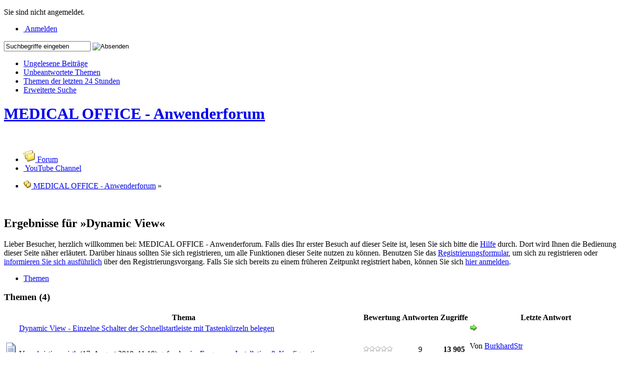

--- FILE ---
content_type: text/html; charset=UTF-8
request_url: https://forum.indamed.de/index.php?page=TaggedObjects&tagID=1723&s=d549c97d18bca66988d37ce3cc09ad709bd0df91
body_size: 6905
content:
<?xml version="1.0" encoding="UTF-8"?>
<!DOCTYPE html PUBLIC "-//W3C//DTD XHTML 1.1//EN" "http://www.w3.org/TR/xhtml11/DTD/xhtml11.dtd">
<html xmlns="http://www.w3.org/1999/xhtml" dir="ltr" xml:lang="de"><head>
	<title>Ergebnisse für &raquo;Dynamic View&laquo; - MEDICAL OFFICE - Anwenderforum</title>
	<meta http-equiv="content-type" content="text/html; charset=UTF-8" />
<meta http-equiv="content-script-type" content="text/javascript" />
<meta http-equiv="content-style-type" content="text/css" />
<meta name="description" content="Fragen, Diskussionen und Antworten rund um MEDICAL OFFICE" />
<meta name="keywords" content="MEDICALOFFICE INDAMED Arztprogramm Arztsoftware Praxisprogramm Praxissoftware BG KV KVK EGK DMP Forum" />
<meta http-equiv="X-UA-Compatible" content="IE=8" />

<script type="text/javascript" src="wcf/js/3rdParty/protoaculous.1.8.2.min.js"></script>
<script type="text/javascript" src="wcf/js/default.js"></script>
<script type="text/javascript" src="wcf/js/PopupMenuList.class.js"></script>
<script type="text/javascript" src="wcf/js/AjaxRequest.class.js"></script>

<!-- wbb styles -->
<link rel="stylesheet" type="text/css" media="screen" href="style/burningBoard.css" />


<!-- dynamic styles -->
<link rel="stylesheet" type="text/css" media="screen" href="wcf/style/style-5.css" />

<!-- print styles -->
<link rel="stylesheet" type="text/css" media="print" href="wcf/style/extra/print.css" />

<!-- opera styles -->
<script type="text/javascript">
	//<![CDATA[
	if (Prototype.Browser.Opera) {
		document.write('<style type="text/css">.columnContainer { border: 0; }</style>');
	}
	//]]>
</script>

<script type="text/javascript">
	//<![CDATA[
	var SID_ARG_2ND	= '&s=ad8223712afa1ebdf51a6889cf2fe3876a781572';
	var SECURITY_TOKEN = 'd044365dae1c765309728b1367ce72c5cde95ced';
	var RELATIVE_WCF_DIR = 'wcf/';
	var RELATIVE_WBB_DIR = '';
	var LANG_DELETE_CONFIRM = 'Möchten Sie das Element wirklich löschen?';
	//]]>
</script>

<!-- hack styles -->
<!--[if lt IE 7]>
	<link rel="stylesheet" type="text/css" media="screen" href="wcf/style/extra/ie6-fix.css" />
	<style type="text/css">
								#header, #footer, #main, #mainMenu, #userPanel { /* note: non-standard style-declaration */
							_width: expression(((document.body.clientWidth/screen.width)) < 0.7 ? "760px":"80%" );
			}
					</style>
<![endif]-->

<!--[if IE 7]>
	<link rel="stylesheet" type="text/css" media="screen" href="wcf/style/extra/ie7-fix.css" />
	<script type="text/javascript">
		//<![CDATA[
		document.observe('dom:loaded', function() {
			if (location.hash) {
				var columnContainer = null;
				var columnContainerHeight = 0;
				$$('.columnContainer > .column').each(function(column) {
					if (columnContainer != column.up()) {
						columnContainer = column.up();
						columnContainerHeight = columnContainer.getHeight();
					}
					columnContainer.addClassName('columnContainerJS');
					column.setStyle({ 'height': columnContainerHeight + 'px' });
					columnContainer.up().setStyle({ 'height': columnContainerHeight + 1 + 'px' });
					column.removeClassName('column').addClassName('columnJS');
				});
			}
			$$('.layout-3 .second').each(function(column) {
				column.insert('<div style="float: right; font-size: 0">&nbsp;</div>');
			});
		});
		//]]>
	</script>
	<![endif]-->

<!--[if IE 8]>
	<link rel="stylesheet" type="text/css" media="screen" href="wcf/style/extra/ie8-fix.css" />
	<![endif]-->


	<script type="text/javascript" src="wcf/js/MultiPagesLinks.class.js"></script>
</head>
<body id="tplTaggedObjects">

	
<div id="headerContainer">
	<a id="top"></a>
	<div id="userPanel" class="userPanel">
		<div class="userPanelInner">
			<p style="display: none;" id="userAvatar">
				<img src="wcf/images/avatars/avatar-default.png" alt="" />			</p>
			<p id="userNote">
				Sie sind nicht angemeldet.			</p>
			<div id="userMenu">
				<ul>
											<li id="userMenuLogin" class="options"><a href="index.php?form=UserLogin&amp;s=ad8223712afa1ebdf51a6889cf2fe3876a781572" id="loginButton"><img src="wcf/icon/loginS.png" alt="" id="loginButtonImage" /> <span>Anmelden</span></a></li>

						
						
															</ul>
			</div>
		</div>
	</div>

			<script type="text/javascript">
			//<![CDATA[
			document.observe("dom:loaded", function() {
				var loginFormVisible = false;

				var loginBox = $('quickLoginBox');
				var loginButton = $('loginButton');

				if (loginButton && loginBox) {
					function showLoginForm(evt) {
						if (loginBox.hasClassName('hidden')) {
							loginBox.setStyle('display: none');
							loginBox.removeClassName('hidden');
						}

						var top = (loginButton.cumulativeOffset()[1] + loginButton.getHeight() + 5);
						var left = loginButton.cumulativeOffset()[0] > $$('body')[0].getWidth()/2 ? loginButton.cumulativeOffset()[0] - loginBox.getWidth() + loginButton.getWidth() : loginButton.cumulativeOffset()[0];
						loginBox.setStyle('left: ' + left + 'px; top: ' + top + 'px;');
						if (loginBox.visible()) {
							new Effect.Parallel([
								new Effect.BlindUp(loginBox),
								new Effect.Fade(loginBox)
							], { duration: 0.3 });
							loginFormVisible = false;
						}
						else {
							new Effect.Parallel([
								new Effect.BlindDown(loginBox),
								new Effect.Appear(loginBox)
							], { duration: 0.3 });
							loginFormVisible = true;
						}
						evt.stop();
					}

					loginButton.observe('click', showLoginForm);
					loginButton.observe('dblclick', function() { document.location.href = fixURL('index.php?form=UserLogin&s=ad8223712afa1ebdf51a6889cf2fe3876a781572'); });

					document.getElementById('quickLoginUsername').onfocus = function() { if (this.value == 'Benutzername') this.value=''; };
					document.getElementById('quickLoginUsername').onblur = function() { if (this.value == '') this.value = 'Benutzername'; };
					$('loginButtonImage').src = $('loginButtonImage').src.gsub('loginS.png', 'loginOptionsS.png');
				}
			});
			//]]>
		</script>
	
	<div id="header">

		

																			
		<div id="search">
			<form method="post" action="index.php?form=Search">

				<div class="searchContainer">
					<input type="text" tabindex="5" id="searchInput" class="inputText" name="q" value="Suchbegriffe eingeben" />
					<input type="image" tabindex="6" id="searchSubmit" class="searchSubmit inputImage" src="wcf/icon/searchSubmitS.png" alt="Absenden" />
					<input type="hidden" name="s" value="ad8223712afa1ebdf51a6889cf2fe3876a781572" />					<input type="hidden" name="types[]" value="post" />
					<script type="text/javascript">
						//<![CDATA[
						document.getElementById('searchInput').setAttribute('autocomplete', 'off');
						document.getElementById('searchInput').onfocus = function() { if (this.value == 'Suchbegriffe eingeben') this.value=''; };
						document.getElementById('searchInput').onblur = function() { if (this.value == '') this.value = 'Suchbegriffe eingeben'; };
						document.getElementById('searchSubmit').ondblclick = function() { window.location = fixURL('index.php?form=Search&s=ad8223712afa1ebdf51a6889cf2fe3876a781572'); };
													popupMenuList.register("searchInput");
							document.getElementById('searchInput').className += " searchOptions";
												//]]>
					</script>
											<div class="searchInputMenu">
							<div class="hidden" id="searchInputMenu">
								<div class="pageMenu smallFont">
									<ul>
														<li><a href="index.php?form=Search&amp;action=unread&amp;s=ad8223712afa1ebdf51a6889cf2fe3876a781572">Ungelesene Beiträge</a></li>
				<li><a href="index.php?form=Search&amp;action=unreplied&amp;s=ad8223712afa1ebdf51a6889cf2fe3876a781572">Unbeantwortete Themen</a></li>
				<li><a href="index.php?form=Search&amp;action=24h&amp;s=ad8223712afa1ebdf51a6889cf2fe3876a781572">Themen der letzten 24 Stunden</a></li>
																	<li><a href="index.php?form=Search&amp;s=ad8223712afa1ebdf51a6889cf2fe3876a781572">Erweiterte Suche</a></li>									</ul>
								</div>
							</div>
						</div>
					
											<noscript>
							<p><a href="index.php?form=Search&amp;s=ad8223712afa1ebdf51a6889cf2fe3876a781572">Erweiterte Suche</a></p>
						</noscript>
									</div>
			</form>
		</div>
		<div id="logo">
			<div class="logoInner">
				<h1 class="pageTitle"><a href="index.php?page=Index&amp;s=ad8223712afa1ebdf51a6889cf2fe3876a781572">MEDICAL OFFICE - Anwenderforum</a></h1>
									<a href="index.php?page=Index&amp;s=ad8223712afa1ebdf51a6889cf2fe3876a781572" class="pageLogo">
						<img src="wcf/images/indamed2/../wbb3-indamed2-logo.png" title="MEDICAL OFFICE - Anwenderforum" alt="" />
					</a>
							</div>
		</div>
	</div>

	
	<div id="mainMenu" class="mainMenu">
		<div class="mainMenuInner"><ul><li id="mainMenuItem3" class="firstActive"><a href="index.php?page=Index&amp;s=ad8223712afa1ebdf51a6889cf2fe3876a781572" title="Forum"><img src="icon/indexM.png" alt="" /> <span>Forum</span></a></li><li id="mainMenuItem17" class="last"><a href="https://www.youtube.com/channel/UCa1TJIKTcWGUKQFF9dA0RUA" title="YouTube Channel"><img src="wcf/icon/infoM.png" alt="" /> <span>YouTube Channel</span></a></li>				</ul>
		</div>
	</div>

</div>
<div id="mainContainer">

<div id="main">
	<ul class="breadCrumbs">
		<li><a href="index.php?s=ad8223712afa1ebdf51a6889cf2fe3876a781572"><img src="icon/indexS.png" alt="" /> <span>MEDICAL OFFICE - Anwenderforum</span></a> &raquo;</li>
	</ul>
	
	<div class="mainHeadline">
		<img src="wcf/icon/tagL.png" alt="" />
		<div class="headlineContainer">
			<h2>Ergebnisse für &raquo;Dynamic View&laquo;</h2>
		</div>
	</div>
	
		
		<p class="info">Lieber Besucher, herzlich willkommen bei: MEDICAL OFFICE - Anwenderforum. 
Falls dies Ihr erster Besuch auf dieser Seite ist, lesen Sie sich bitte die <a href="index.php?page=Help&amp;s=ad8223712afa1ebdf51a6889cf2fe3876a781572">Hilfe</a> durch. Dort wird Ihnen die Bedienung dieser Seite näher erläutert.
Darüber hinaus sollten Sie sich registrieren, um alle Funktionen dieser Seite nutzen zu können.
Benutzen Sie das <a href="index.php?page=Register&amp;s=ad8223712afa1ebdf51a6889cf2fe3876a781572">Registrierungsformular</a>, um sich zu registrieren oder <a href="index.php?page=Help&amp;item=user.login&amp;s=ad8223712afa1ebdf51a6889cf2fe3876a781572">informieren Sie sich ausführlich</a> über den Registrierungsvorgang.
Falls Sie sich bereits zu einem früheren Zeitpunkt registriert haben, können Sie sich <a href="index.php?form=UserLogin&amp;s=ad8223712afa1ebdf51a6889cf2fe3876a781572">hier anmelden</a>.</p>
			
			<div class="tabMenu">
			<ul>
													<li class="activeTabMenu"><a href="index.php?page=TaggedObjects&amp;tagID=1723&amp;taggableID=1&amp;s=ad8223712afa1ebdf51a6889cf2fe3876a781572"><span>Themen</span></a></li>
							</ul>
		</div>
		<div class="subTabMenu">
			<div class="containerHead"><div> </div></div>
		</div>
		
		<div class="border tabMenuContent">
			<div class="container-1">
									<div class="contentBox">
	<h3 class="subHeadline">Themen <span>(4)</span></h3>
	
	<script type="text/javascript" src="js/ThreadMarkAsRead.class.js"></script>
	
	<div class="border">
		<table class="tableList">
			<thead>
				<tr class="tableHead">
					<th colspan="2" class="columnTopic"><div><span class="emptyHead">Thema</span></div></th>
											<th class="columnRating"><div><span class="emptyHead">Bewertung</span></div></th>
										<th class="columnReplies"><div><span class="emptyHead">Antworten</span></div></th>
					<th class="columnViews"><div><span class="emptyHead">Zugriffe</span></div></th>
					<th class="columnLastPost"><div><span class="emptyHead">Letzte Antwort</span></div></th>
				</tr>
			</thead>
			<tbody>
		
										
				<tr class="container-1">
					<td class="columnIcon">
						<img id="threadEdit4356" src="icon/threadM.png" alt="" />
											</td>
					<td class="columnTopic" title="Hallo,

es gab in der alten Krankenblattansicht die Möglichkeit, inder Schnellstartleiste, einzelne Schalter zusätzlich mit selbstdefinierten Tastenkürzeln direkt zu bedienen. Zum Beispiel - Med-Plan mit Str-M, Laborblatt Strg-L, Terminzettel Strg-T usw
In der DynView hab ich das leider noch nicht gefunden.
Wo ist das bersteckt?

Danke und viele Grüße 
Christian Wirth">
						<div id="thread4356" class="topic">
														
							<div>
																<a href="index.php?page=Thread&amp;threadID=4356&amp;s=ad8223712afa1ebdf51a6889cf2fe3876a781572">Dynamic View - Einzelne Schalter der Schnellstartleiste mit Tastenkürzeln belegen</a>
							</div>
						</div>
						
						<div class="statusDisplay">
														<div class="statusDisplayIcons">
																																<img src="wcf/icon/attachmentS.png" alt="" title="Dieses Thema enthält einen Dateianhang." />																							</div>
						</div>
			
						<p class="firstPost light">
							Von
															<a href="index.php?page=User&amp;userID=605&amp;s=ad8223712afa1ebdf51a6889cf2fe3876a781572">christian.wirth</a>
							 
							(17. August 2019, 11:10) 
							gefunden in: <a href="index.php?page=Board&amp;boardID=8&amp;s=ad8223712afa1ebdf51a6889cf2fe3876a781572">Fragen zur Installation &amp; Konfiguration von MEDICAL OFFICE</a>
						</p>
					</td>
											<td class="columnRating"><img src="icon/rating0.png" alt="" title="" /></td>
										<td class="columnReplies">9</td>
					<td class="columnViews hot">13&nbsp;905</td>
					<td class="columnLastPost">
													<div class="containerIconSmall">
								<a href="index.php?page=Thread&amp;threadID=4356&amp;action=lastPost&amp;s=ad8223712afa1ebdf51a6889cf2fe3876a781572"><img src="icon/goToLastPostS.png" alt="" title="Zum letzten Beitrag dieses Themas springen" /></a>
							</div>
							<div class="containerContentSmall">
								<p>Von <a href="index.php?page=User&amp;userID=2639&amp;s=ad8223712afa1ebdf51a6889cf2fe3876a781572">BurkhardStr</a></p>
								<p class="smallFont light">(15. April 2021, 20:57)</p>
							</div>
											</td>
				</tr>
										
				<tr class="container-2">
					<td class="columnIcon">
						<img id="threadEdit4480" src="icon/threadM.png" alt="" />
											</td>
					<td class="columnTopic" title="Gibt es eine Möglichkeit, den letzten Dosierplan (am besten auch nur als Wirkstoff und/oder Handelsname, Dosierung und Dosierschema, also z.B. &quot;Pantoprazol 40mg 1-0-1&quot;) in einem Fenster in der Dynamic View darzustellen?
Es gibt die Variable {Medikamente}, die dem Zweck etwas näher kommt, zeigt aber nur einzeilig an.
 habe aber außer der Schnellinfo keine andere Containereinstellung gefunden.
Am besten wäre es aber, wenn wir den Dosierplan direkt sichtbar machen könnten.
Danke im Voraus.">
						<div id="thread4480" class="topic">
														
							<div>
																<a href="index.php?page=Thread&amp;threadID=4480&amp;s=ad8223712afa1ebdf51a6889cf2fe3876a781572">Dosierplan auf Dynamic View</a>
							</div>
						</div>
						
						<div class="statusDisplay">
														<div class="statusDisplayIcons">
																																																							</div>
						</div>
			
						<p class="firstPost light">
							Von
															<a href="index.php?page=User&amp;userID=1878&amp;s=ad8223712afa1ebdf51a6889cf2fe3876a781572">jv2007</a>
							 
							(15. Oktober 2019, 16:47) 
							gefunden in: <a href="index.php?page=Board&amp;boardID=9&amp;s=ad8223712afa1ebdf51a6889cf2fe3876a781572">Fragen zur Bedienung von MEDICAL OFFICE</a>
						</p>
					</td>
											<td class="columnRating"><img src="icon/rating0.png" alt="" title="" /></td>
										<td class="columnReplies">4</td>
					<td class="columnViews hot">78&nbsp;359</td>
					<td class="columnLastPost">
													<div class="containerIconSmall">
								<a href="index.php?page=Thread&amp;threadID=4480&amp;action=lastPost&amp;s=ad8223712afa1ebdf51a6889cf2fe3876a781572"><img src="icon/goToLastPostS.png" alt="" title="Zum letzten Beitrag dieses Themas springen" /></a>
							</div>
							<div class="containerContentSmall">
								<p>Von <a href="index.php?page=User&amp;userID=1878&amp;s=ad8223712afa1ebdf51a6889cf2fe3876a781572">jv2007</a></p>
								<p class="smallFont light">(24. Oktober 2019, 18:12)</p>
							</div>
											</td>
				</tr>
										
				<tr class="container-1">
					<td class="columnIcon">
						<img id="threadEdit4355" src="icon/threadM.png" alt="" />
											</td>
					<td class="columnTopic" title="Hallo,

trotz langer Suche finde ich keine Möglichkeit, die Größe des Textes in dem Notizfeld und im Anzeigetxt eines Schalters in der Schnellstartleiste (Farbe geht prima!) zu verändern.
Hab ich irgendwas übersehen?

Vielen Dank und ein schönes Wochenende
Christian Wirth">
						<div id="thread4355" class="topic">
														
							<div>
																<a href="index.php?page=Thread&amp;threadID=4355&amp;s=ad8223712afa1ebdf51a6889cf2fe3876a781572">Dynamic View - Textgröße Notizfeld, Schnellstarleiste</a>
							</div>
						</div>
						
						<div class="statusDisplay">
														<div class="statusDisplayIcons">
																																																							</div>
						</div>
			
						<p class="firstPost light">
							Von
															<a href="index.php?page=User&amp;userID=605&amp;s=ad8223712afa1ebdf51a6889cf2fe3876a781572">christian.wirth</a>
							 
							(17. August 2019, 11:05) 
							gefunden in: <a href="index.php?page=Board&amp;boardID=8&amp;s=ad8223712afa1ebdf51a6889cf2fe3876a781572">Fragen zur Installation &amp; Konfiguration von MEDICAL OFFICE</a>
						</p>
					</td>
											<td class="columnRating"><img src="icon/rating0.png" alt="" title="" /></td>
										<td class="columnReplies">4</td>
					<td class="columnViews hot">12&nbsp;345</td>
					<td class="columnLastPost">
													<div class="containerIconSmall">
								<a href="index.php?page=Thread&amp;threadID=4355&amp;action=lastPost&amp;s=ad8223712afa1ebdf51a6889cf2fe3876a781572"><img src="icon/goToLastPostS.png" alt="" title="Zum letzten Beitrag dieses Themas springen" /></a>
							</div>
							<div class="containerContentSmall">
								<p>Von <a href="index.php?page=User&amp;userID=605&amp;s=ad8223712afa1ebdf51a6889cf2fe3876a781572">christian.wirth</a></p>
								<p class="smallFont light">(28. August 2019, 13:50)</p>
							</div>
											</td>
				</tr>
										
				<tr class="container-2">
					<td class="columnIcon">
						<img id="threadEdit3695" src="icon/threadM.png" alt="" />
											</td>
					<td class="columnTopic" title="Guten Abend, 
beim Einrichten des neuen Krankenblatts mit Dynamic View habe ich ein Problem mit der Schnellstartleiste. In der alten Ansicht habe ich sie 2-spaltig eingestellt. 

In dem Container &quot;Schnellstartleiste&quot; erscheint diese aber nur einspaltig, so dass viel gescrollt werden muss.
Gibt es dafür eine praktikable Lösung? Dieses Problem ist eigentlich der Hauptgrund, diese sonst ziemlich geniale Ansicht nicht anzuwenden.
Vielen Dank und schönen Rest-Abend noch.
Christian Wirth">
						<div id="thread3695" class="topic">
														
							<div>
																<a href="index.php?page=Thread&amp;threadID=3695&amp;s=ad8223712afa1ebdf51a6889cf2fe3876a781572">Dynamic View und Schnellstartleiste</a>
							</div>
						</div>
						
						<div class="statusDisplay">
														<div class="statusDisplayIcons">
																																																							</div>
						</div>
			
						<p class="firstPost light">
							Von
															<a href="index.php?page=User&amp;userID=605&amp;s=ad8223712afa1ebdf51a6889cf2fe3876a781572">christian.wirth</a>
							 
							(7. Oktober 2018, 18:46) 
							gefunden in: <a href="index.php?page=Board&amp;boardID=8&amp;s=ad8223712afa1ebdf51a6889cf2fe3876a781572">Fragen zur Installation &amp; Konfiguration von MEDICAL OFFICE</a>
						</p>
					</td>
											<td class="columnRating"><img src="icon/rating0.png" alt="" title="" /></td>
										<td class="columnReplies">7</td>
					<td class="columnViews hot">15&nbsp;468</td>
					<td class="columnLastPost">
													<div class="containerIconSmall">
								<a href="index.php?page=Thread&amp;threadID=3695&amp;action=lastPost&amp;s=ad8223712afa1ebdf51a6889cf2fe3876a781572"><img src="icon/goToLastPostS.png" alt="" title="Zum letzten Beitrag dieses Themas springen" /></a>
							</div>
							<div class="containerContentSmall">
								<p>Von <a href="index.php?page=User&amp;userID=1929&amp;s=ad8223712afa1ebdf51a6889cf2fe3876a781572">Uli.Fiwe</a></p>
								<p class="smallFont light">(4. Dezember 2018, 17:50)</p>
							</div>
											</td>
				</tr>
					
			</tbody>
		</table>
	</div>
</div>								
									<div class="contentFooter">
											</div>
							</div>
		</div>
		
	<div class="border content">
		<div class="container-1">
			<h3 class="subHeadline">Die beliebtesten Tags</h3>
			<ul class="tagCloud">
			<li><a href="index.php?page=TaggedObjects&amp;tagID=158&amp;s=ad8223712afa1ebdf51a6889cf2fe3876a781572" style="font-size: 134.09090909091%;">Abrechnung</a></li>
			<li><a href="index.php?page=TaggedObjects&amp;tagID=2512&amp;s=ad8223712afa1ebdf51a6889cf2fe3876a781572" style="font-size: 87.727272727273%;">Anleitung BurkhardStr</a></li>
			<li><a href="index.php?page=TaggedObjects&amp;tagID=1991&amp;s=ad8223712afa1ebdf51a6889cf2fe3876a781572" style="font-size: 95.454545454545%;">app</a></li>
			<li><a href="index.php?page=TaggedObjects&amp;tagID=1037&amp;s=ad8223712afa1ebdf51a6889cf2fe3876a781572" style="font-size: 103.18181818182%;">Auftrag</a></li>
			<li><a href="index.php?page=TaggedObjects&amp;tagID=53&amp;s=ad8223712afa1ebdf51a6889cf2fe3876a781572" style="font-size: 103.18181818182%;">Auftragsblatt</a></li>
			<li><a href="index.php?page=TaggedObjects&amp;tagID=95&amp;s=ad8223712afa1ebdf51a6889cf2fe3876a781572" style="font-size: 87.727272727273%;">Aufträge</a></li>
			<li><a href="index.php?page=TaggedObjects&amp;tagID=161&amp;s=ad8223712afa1ebdf51a6889cf2fe3876a781572" style="font-size: 87.727272727273%;">Autotext</a></li>
			<li><a href="index.php?page=TaggedObjects&amp;tagID=1309&amp;s=ad8223712afa1ebdf51a6889cf2fe3876a781572" style="font-size: 87.727272727273%;">BMP</a></li>
			<li><a href="index.php?page=TaggedObjects&amp;tagID=796&amp;s=ad8223712afa1ebdf51a6889cf2fe3876a781572" style="font-size: 95.454545454545%;">Briefschreibung</a></li>
			<li><a href="index.php?page=TaggedObjects&amp;tagID=136&amp;s=ad8223712afa1ebdf51a6889cf2fe3876a781572" style="font-size: 110.90909090909%;">Diagnosen</a></li>
			<li><a href="index.php?page=TaggedObjects&amp;tagID=1529&amp;s=ad8223712afa1ebdf51a6889cf2fe3876a781572" style="font-size: 118.63636363636%;">Dokumentationsassistent</a></li>
			<li><a href="index.php?page=TaggedObjects&amp;tagID=64&amp;s=ad8223712afa1ebdf51a6889cf2fe3876a781572" style="font-size: 110.90909090909%;">Dosierplan</a></li>
			<li><a href="index.php?page=TaggedObjects&amp;tagID=120&amp;s=ad8223712afa1ebdf51a6889cf2fe3876a781572" style="font-size: 118.63636363636%;">Drucker</a></li>
			<li><a href="index.php?page=TaggedObjects&amp;tagID=1723&amp;s=ad8223712afa1ebdf51a6889cf2fe3876a781572" style="font-size: 95.454545454545%;">Dynamic View</a></li>
			<li><a href="index.php?page=TaggedObjects&amp;tagID=874&amp;s=ad8223712afa1ebdf51a6889cf2fe3876a781572" style="font-size: 110.90909090909%;">eArztbrief</a></li>
			<li><a href="index.php?page=TaggedObjects&amp;tagID=2596&amp;s=ad8223712afa1ebdf51a6889cf2fe3876a781572" style="font-size: 95.454545454545%;">eAU</a></li>
			<li><a href="index.php?page=TaggedObjects&amp;tagID=2907&amp;s=ad8223712afa1ebdf51a6889cf2fe3876a781572" style="font-size: 118.63636363636%;">eRezept</a></li>
			<li><a href="index.php?page=TaggedObjects&amp;tagID=858&amp;s=ad8223712afa1ebdf51a6889cf2fe3876a781572" style="font-size: 188.18181818182%;">Fehler</a></li>
			<li><a href="index.php?page=TaggedObjects&amp;tagID=2594&amp;s=ad8223712afa1ebdf51a6889cf2fe3876a781572" style="font-size: 134.09090909091%;">Fehler BurkhardStr</a></li>
			<li><a href="index.php?page=TaggedObjects&amp;tagID=185&amp;s=ad8223712afa1ebdf51a6889cf2fe3876a781572" style="font-size: 134.09090909091%;">formular</a></li>
			<li><a href="index.php?page=TaggedObjects&amp;tagID=55&amp;s=ad8223712afa1ebdf51a6889cf2fe3876a781572" style="font-size: 134.09090909091%;">Formulare</a></li>
			<li><a href="index.php?page=TaggedObjects&amp;tagID=137&amp;s=ad8223712afa1ebdf51a6889cf2fe3876a781572" style="font-size: 95.454545454545%;">Formulareditor</a></li>
			<li><a href="index.php?page=TaggedObjects&amp;tagID=978&amp;s=ad8223712afa1ebdf51a6889cf2fe3876a781572" style="font-size: 103.18181818182%;">GDT</a></li>
			<li><a href="index.php?page=TaggedObjects&amp;tagID=66&amp;s=ad8223712afa1ebdf51a6889cf2fe3876a781572" style="font-size: 80%;">Heilmittel</a></li>
			<li><a href="index.php?page=TaggedObjects&amp;tagID=670&amp;s=ad8223712afa1ebdf51a6889cf2fe3876a781572" style="font-size: 103.18181818182%;">HZV</a></li>
			<li><a href="index.php?page=TaggedObjects&amp;tagID=30&amp;s=ad8223712afa1ebdf51a6889cf2fe3876a781572" style="font-size: 95.454545454545%;">Impfdoc</a></li>
			<li><a href="index.php?page=TaggedObjects&amp;tagID=1216&amp;s=ad8223712afa1ebdf51a6889cf2fe3876a781572" style="font-size: 110.90909090909%;">Informationsmanager</a></li>
			<li><a href="index.php?page=TaggedObjects&amp;tagID=2135&amp;s=ad8223712afa1ebdf51a6889cf2fe3876a781572" style="font-size: 141.81818181818%;">kim</a></li>
			<li><a href="index.php?page=TaggedObjects&amp;tagID=1813&amp;s=ad8223712afa1ebdf51a6889cf2fe3876a781572" style="font-size: 95.454545454545%;">Konnektor</a></li>
			<li><a href="index.php?page=TaggedObjects&amp;tagID=57&amp;s=ad8223712afa1ebdf51a6889cf2fe3876a781572" style="font-size: 134.09090909091%;">Krankenblatt</a></li>
			<li><a href="index.php?page=TaggedObjects&amp;tagID=510&amp;s=ad8223712afa1ebdf51a6889cf2fe3876a781572" style="font-size: 211.36363636364%;">Labor</a></li>
			<li><a href="index.php?page=TaggedObjects&amp;tagID=1132&amp;s=ad8223712afa1ebdf51a6889cf2fe3876a781572" style="font-size: 80%;">Laborblatt</a></li>
			<li><a href="index.php?page=TaggedObjects&amp;tagID=123&amp;s=ad8223712afa1ebdf51a6889cf2fe3876a781572" style="font-size: 87.727272727273%;">Medikamente</a></li>
			<li><a href="index.php?page=TaggedObjects&amp;tagID=936&amp;s=ad8223712afa1ebdf51a6889cf2fe3876a781572" style="font-size: 80%;">Medikamentenplan</a></li>
			<li><a href="index.php?page=TaggedObjects&amp;tagID=731&amp;s=ad8223712afa1ebdf51a6889cf2fe3876a781572" style="font-size: 103.18181818182%;">PDF</a></li>
			<li><a href="index.php?page=TaggedObjects&amp;tagID=998&amp;s=ad8223712afa1ebdf51a6889cf2fe3876a781572" style="font-size: 141.81818181818%;">PHP</a></li>
			<li><a href="index.php?page=TaggedObjects&amp;tagID=124&amp;s=ad8223712afa1ebdf51a6889cf2fe3876a781572" style="font-size: 118.63636363636%;">Rechnung</a></li>
			<li><a href="index.php?page=TaggedObjects&amp;tagID=710&amp;s=ad8223712afa1ebdf51a6889cf2fe3876a781572" style="font-size: 87.727272727273%;">Regelwerk</a></li>
			<li><a href="index.php?page=TaggedObjects&amp;tagID=1011&amp;s=ad8223712afa1ebdf51a6889cf2fe3876a781572" style="font-size: 103.18181818182%;">Schnellinfo</a></li>
			<li><a href="index.php?page=TaggedObjects&amp;tagID=68&amp;s=ad8223712afa1ebdf51a6889cf2fe3876a781572" style="font-size: 250%;">STatistik</a></li>
			<li><a href="index.php?page=TaggedObjects&amp;tagID=1830&amp;s=ad8223712afa1ebdf51a6889cf2fe3876a781572" style="font-size: 87.727272727273%;">Suche</a></li>
			<li><a href="index.php?page=TaggedObjects&amp;tagID=1334&amp;s=ad8223712afa1ebdf51a6889cf2fe3876a781572" style="font-size: 188.18181818182%;">Termed</a></li>
			<li><a href="index.php?page=TaggedObjects&amp;tagID=25&amp;s=ad8223712afa1ebdf51a6889cf2fe3876a781572" style="font-size: 87.727272727273%;">Terminkalender</a></li>
			<li><a href="index.php?page=TaggedObjects&amp;tagID=32&amp;s=ad8223712afa1ebdf51a6889cf2fe3876a781572" style="font-size: 118.63636363636%;">Terminplaner</a></li>
			<li><a href="index.php?page=TaggedObjects&amp;tagID=1815&amp;s=ad8223712afa1ebdf51a6889cf2fe3876a781572" style="font-size: 80%;">TI</a></li>
			<li><a href="index.php?page=TaggedObjects&amp;tagID=34&amp;s=ad8223712afa1ebdf51a6889cf2fe3876a781572" style="font-size: 134.09090909091%;">todo</a></li>
			<li><a href="index.php?page=TaggedObjects&amp;tagID=61&amp;s=ad8223712afa1ebdf51a6889cf2fe3876a781572" style="font-size: 95.454545454545%;">Update</a></li>
			<li><a href="index.php?page=TaggedObjects&amp;tagID=1264&amp;s=ad8223712afa1ebdf51a6889cf2fe3876a781572" style="font-size: 87.727272727273%;">Video</a></li>
			<li><a href="index.php?page=TaggedObjects&amp;tagID=2549&amp;s=ad8223712afa1ebdf51a6889cf2fe3876a781572" style="font-size: 87.727272727273%;">Vorschlag BurkhardStr</a></li>
			<li><a href="index.php?page=TaggedObjects&amp;tagID=2193&amp;s=ad8223712afa1ebdf51a6889cf2fe3876a781572" style="font-size: 95.454545454545%;">Ziffer</a></li>
	</ul>		</div>
	</div>
	
</div>

</div>
<div id="footerContainer">
	<div id="footer">
			<div id="footerMenu" class="footerMenu">
		<div class="footerMenuInner"><ul><li id="mainMenuItem1" class="first"><a href="index.php?page=Help&amp;s=ad8223712afa1ebdf51a6889cf2fe3876a781572" title="Hilfe"><img src="wcf/icon/helpS.png" alt="" /> <span>Hilfe</span></a></li><li id="mainMenuItem4"><a href="index.php?page=LegalNotice&amp;s=ad8223712afa1ebdf51a6889cf2fe3876a781572" title="Impressum"><img src="wcf/icon/legalNoticeS.png" alt="" /> <span>Impressum</span></a></li><li id="mainMenuItem5"><a href="index.php?page=Rules&amp;s=ad8223712afa1ebdf51a6889cf2fe3876a781572" title="Datenschutz & Nutzungsbestimmungen"><img src="wcf/icon/termsOfUseS.png" alt="" /> <span>Datenschutz & Nutzungsbestimmungen</span></a></li><li id="mainMenuItem7"><a href="http://indamed.de" title="INDAMED"><img src="wcf/icon/indamedS.png" alt="" /> <span>INDAMED</span></a></li><li id="mainMenuItem9" class="last"><a href="https://forum.indamed.de/index.php?page=ThreadsFeed&amp;format=rss2&amp;threadID=2#" title="INDAMED News Feed abonnieren"><img src="wcf/icon/rssS.png" alt="" /> <span>INDAMED News Feed abonnieren</span></a></li></ul>
		</div>
	</div>
		<div id="footerOptions" class="footerOptions">
			<div class="footerOptionsInner">
				<ul>
										
															<li id="toTopLink" class="last extraButton"><a href="#top" title="Zum Seitenanfang"><img src="wcf/icon/upS.png" alt="Zum Seitenanfang" /> <span class="hidden">Zum Seitenanfang</span></a></li>
				</ul>
			</div>
		</div>
		<p class="copyright"><a href="http://www.woltlab.com/de/">Forensoftware: <strong>Burning Board&reg;</strong>, entwickelt von <strong>WoltLab&reg; GmbH</strong></a></p>
	</div>
</div>
	<div class="border loginPopup hidden" id="quickLoginBox">
		<form method="post" action="index.php?form=UserLogin" class="container-1">
			<div>
				<input tabindex="1" type="text" class="inputText" id="quickLoginUsername" name="loginUsername" value="Benutzername" title="Benutzername" />
				<input tabindex="2" type="password" class="inputText" id="quickLoginPassword" name="loginPassword" value="" title="Kennwort" />
				<input type="hidden" name="url" value="/index.php?page=TaggedObjects&amp;tagID=1723&amp;s=d549c97d18bca66988d37ce3cc09ad709bd0df91" />				<input type="hidden" name="s" value="ad8223712afa1ebdf51a6889cf2fe3876a781572" />				<input tabindex="4" type="image" class="inputImage" src="wcf/icon/submitS.png" alt="Absenden" />
			</div>
			<p><label><input tabindex="3" type="checkbox" id="useCookies" name="useCookies" value="1" /> Dauerhaft angemeldet bleiben?</label></p>
		</form>
	</div>

</body>
</html>

--- FILE ---
content_type: application/javascript
request_url: https://forum.indamed.de/js/ThreadMarkAsRead.class.js
body_size: 774
content:
/**
 * @author	Marcel Werk
 * @copyright	2001-2007 WoltLab GmbH
 * @license	WoltLab Burning Board License <http://www.woltlab.com/products/burning_board/license.php>
 */
function ThreadMarkAsRead() {
	this.boardIDs = new Array();
	
	/**
	 * Initialises a board.
	 */
	this.init = function(threadID) {
		// get icon element
		var icon = document.getElementById('threadEdit' + threadID);
		if (icon) {
			// add information
			icon.threadID = threadID;
			
			// add event listener
			icon.ondblclick = function() { threadMarkAsRead.markAsRead(parseInt(this.threadID)); }
		}
	}
	
	/**
	 * Marks the thread as read.
	 */
	this.markAsRead = function(threadID) {
		// get icon element
		var icon = document.getElementById('threadEdit' + threadID);
		
		// mark thread as read
		var ajaxRequest = new AjaxRequest();
		if (ajaxRequest.openGet('index.php?action=ThreadMarkAsRead&threadID='+threadID+'&t='+SECURITY_TOKEN+'&ajax=1'+SID_ARG_2ND)) {
			// change icon
			icon.src = icon.src.replace(/New/, '');
			if (icon.name) icon.name = icon.name.replace(/New/, '');
			// change icon and class name in inline edit data
			if (typeof(threadListEdit) != 'undefined' && threadListEdit.data[threadID]) {
				threadListEdit.data[threadID]['icon'] = threadListEdit.data[threadID]['icon'].replace(/New/, '');
				threadListEdit.data[threadID]['class'] = threadListEdit.data[threadID]['icon'].replace(/ new/, '');
			}
			
			// clear title tag
			icon.title = '';
			
			// get div
			var div = document.getElementById('thread' + threadID);
			if (div) {
				// change class
				div.className = div.className.replace(/ new/, '');
				
				// remove go to first new post link
				var link = document.getElementById('gotoFirstNewPost' + threadID);
				if (link) {
					div.removeChild(link);
				}
			}
		}
	
		// remove event listener
		if (icon) {
			icon.ondblclick = '';
		}
	}
}

var threadMarkAsRead = new ThreadMarkAsRead();